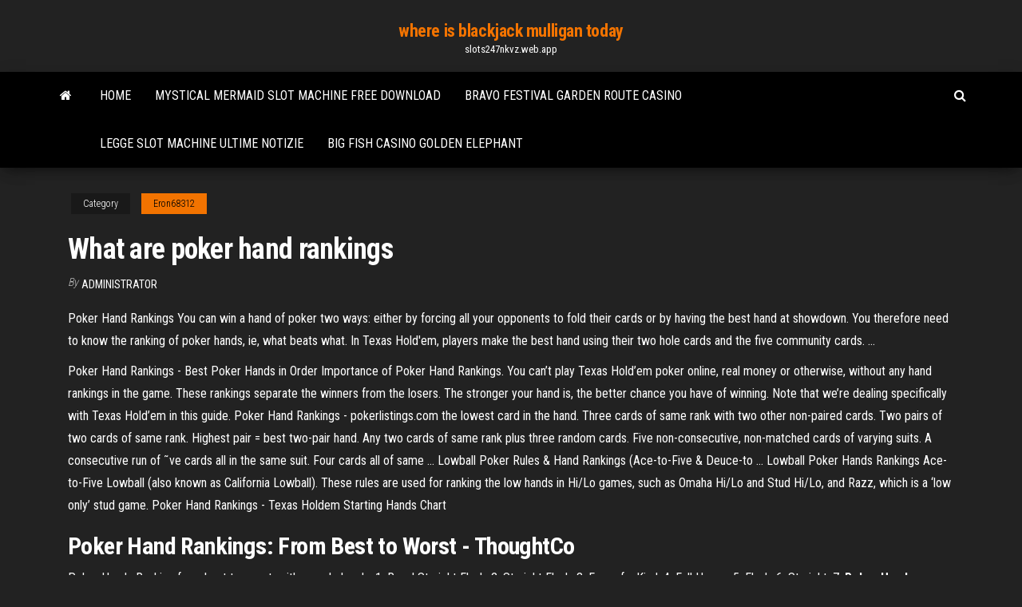

--- FILE ---
content_type: text/html; charset=utf-8
request_url: https://slots247nkvz.web.app/eron68312piq/what-are-poker-hand-rankings-775.html
body_size: 5313
content:
<!DOCTYPE html>
<html lang="en-US">
    <head>
        <meta http-equiv="content-type" content="text/html; charset=UTF-8" />
        <meta http-equiv="X-UA-Compatible" content="IE=edge" />
        <meta name="viewport" content="width=device-width, initial-scale=1" />  
        <title>What are poker hand rankings duhmt</title>
<link rel='dns-prefetch' href='//fonts.googleapis.com' />
<link rel='dns-prefetch' href='//s.w.org' />
<script type="text/javascript">
			window._wpemojiSettings = {"baseUrl":"https:\/\/s.w.org\/images\/core\/emoji\/12.0.0-1\/72x72\/","ext":".png","svgUrl":"https:\/\/s.w.org\/images\/core\/emoji\/12.0.0-1\/svg\/","svgExt":".svg","source":{"concatemoji":"http:\/\/slots247nkvz.web.app/wp-includes\/js\/wp-emoji-release.min.js?ver=5.3"}};
			!function(e,a,t){var r,n,o,i,p=a.createElement("canvas"),s=p.getContext&&p.getContext("2d");function c(e,t){var a=String.fromCharCode;s.clearRect(0,0,p.width,p.height),s.fillText(a.apply(this,e),0,0);var r=p.toDataURL();return s.clearRect(0,0,p.width,p.height),s.fillText(a.apply(this,t),0,0),r===p.toDataURL()}function l(e){if(!s||!s.fillText)return!1;switch(s.textBaseline="top",s.font="600 32px Arial",e){case"flag":return!c([1270,65039,8205,9895,65039],[1270,65039,8203,9895,65039])&&(!c([55356,56826,55356,56819],[55356,56826,8203,55356,56819])&&!c([55356,57332,56128,56423,56128,56418,56128,56421,56128,56430,56128,56423,56128,56447],[55356,57332,8203,56128,56423,8203,56128,56418,8203,56128,56421,8203,56128,56430,8203,56128,56423,8203,56128,56447]));case"emoji":return!c([55357,56424,55356,57342,8205,55358,56605,8205,55357,56424,55356,57340],[55357,56424,55356,57342,8203,55358,56605,8203,55357,56424,55356,57340])}return!1}function d(e){var t=a.createElement("script");t.src=e,t.defer=t.type="text/javascript",a.getElementsByTagName("head")[0].appendChild(t)}for(i=Array("flag","emoji"),t.supports={everything:!0,everythingExceptFlag:!0},o=0;o<i.length;o++)t.supports[i[o]]=l(i[o]),t.supports.everything=t.supports.everything&&t.supports[i[o]],"flag"!==i[o]&&(t.supports.everythingExceptFlag=t.supports.everythingExceptFlag&&t.supports[i[o]]);t.supports.everythingExceptFlag=t.supports.everythingExceptFlag&&!t.supports.flag,t.DOMReady=!1,t.readyCallback=function(){t.DOMReady=!0},t.supports.everything||(n=function(){t.readyCallback()},a.addEventListener?(a.addEventListener("DOMContentLoaded",n,!1),e.addEventListener("load",n,!1)):(e.attachEvent("onload",n),a.attachEvent("onreadystatechange",function(){"complete"===a.readyState&&t.readyCallback()})),(r=t.source||{}).concatemoji?d(r.concatemoji):r.wpemoji&&r.twemoji&&(d(r.twemoji),d(r.wpemoji)))}(window,document,window._wpemojiSettings);
		</script>
		<style type="text/css">
img.wp-smiley,
img.emoji {
	display: inline !important;
	border: none !important;
	box-shadow: none !important;
	height: 1em !important;
	width: 1em !important;
	margin: 0 .07em !important;
	vertical-align: -0.1em !important;
	background: none !important;
	padding: 0 !important;
}
</style>
	<link rel='stylesheet' id='wp-block-library-css' href='https://slots247nkvz.web.app/wp-includes/css/dist/block-library/style.min.css?ver=5.3' type='text/css' media='all' />
<link rel='stylesheet' id='bootstrap-css' href='https://slots247nkvz.web.app/wp-content/themes/envo-magazine/css/bootstrap.css?ver=3.3.7' type='text/css' media='all' />
<link rel='stylesheet' id='envo-magazine-stylesheet-css' href='https://slots247nkvz.web.app/wp-content/themes/envo-magazine/style.css?ver=5.3' type='text/css' media='all' />
<link rel='stylesheet' id='envo-magazine-child-style-css' href='https://slots247nkvz.web.app/wp-content/themes/envo-magazine-dark/style.css?ver=1.0.3' type='text/css' media='all' />
<link rel='stylesheet' id='envo-magazine-fonts-css' href='https://fonts.googleapis.com/css?family=Roboto+Condensed%3A300%2C400%2C700&#038;subset=latin%2Clatin-ext' type='text/css' media='all' />
<link rel='stylesheet' id='font-awesome-css' href='https://slots247nkvz.web.app/wp-content/themes/envo-magazine/css/font-awesome.min.css?ver=4.7.0' type='text/css' media='all' />
<script type='text/javascript' src='https://slots247nkvz.web.app/wp-includes/js/jquery/jquery.js?ver=1.12.4-wp'></script>
<script type='text/javascript' src='https://slots247nkvz.web.app/wp-includes/js/jquery/jquery-migrate.min.js?ver=1.4.1'></script>
<script type='text/javascript' src='https://slots247nkvz.web.app/wp-includes/js/comment-reply.min.js'></script>
<link rel='https://api.w.org/' href='https://slots247nkvz.web.app/wp-json/' />
</head>
    <body id="blog" class="archive category  category-17">
        <a class="skip-link screen-reader-text" href="#site-content">Skip to the content</a>        <div class="site-header em-dark container-fluid">
    <div class="container">
        <div class="row">
            <div class="site-heading col-md-12 text-center">
                <div class="site-branding-logo">
                                    </div>
                <div class="site-branding-text">
                                            <p class="site-title"><a href="https://slots247nkvz.web.app/" rel="home">where is blackjack mulligan today</a></p>
                    
                                            <p class="site-description">
                            slots247nkvz.web.app                        </p>
                                    </div><!-- .site-branding-text -->
            </div>
            	
        </div>
    </div>
</div>
 
<div class="main-menu">
    <nav id="site-navigation" class="navbar navbar-default">     
        <div class="container">   
            <div class="navbar-header">
                                <button id="main-menu-panel" class="open-panel visible-xs" data-panel="main-menu-panel">
                        <span></span>
                        <span></span>
                        <span></span>
                    </button>
                            </div> 
                        <ul class="nav navbar-nav search-icon navbar-left hidden-xs">
                <li class="home-icon">
                    <a href="https://slots247nkvz.web.app/" title="where is blackjack mulligan today">
                        <i class="fa fa-home"></i>
                    </a>
                </li>
            </ul>
            <div class="menu-container"><ul id="menu-top" class="nav navbar-nav navbar-left"><li id="menu-item-100" class="menu-item menu-item-type-custom menu-item-object-custom menu-item-home menu-item-207"><a href="https://slots247nkvz.web.app">Home</a></li><li id="menu-item-380" class="menu-item menu-item-type-custom menu-item-object-custom menu-item-home menu-item-100"><a href="https://slots247nkvz.web.app/kristek56588zeki/mystical-mermaid-slot-machine-free-download-676.html">Mystical mermaid slot machine free download</a></li><li id="menu-item-207" class="menu-item menu-item-type-custom menu-item-object-custom menu-item-home menu-item-100"><a href="https://slots247nkvz.web.app/keil31715coc/bravo-festival-garden-route-casino-970.html">Bravo festival garden route casino</a></li><li id="menu-item-119" class="menu-item menu-item-type-custom menu-item-object-custom menu-item-home menu-item-100"><a href="https://slots247nkvz.web.app/kristek56588zeki/legge-slot-machine-ultime-notizie-las.html">Legge slot machine ultime notizie</a></li><li id="menu-item-396" class="menu-item menu-item-type-custom menu-item-object-custom menu-item-home menu-item-100"><a href="https://slots247nkvz.web.app/vilkama83527dip/big-fish-casino-golden-elephant-pycy.html">Big fish casino golden elephant</a></li>
</ul></div>            <ul class="nav navbar-nav search-icon navbar-right hidden-xs">
                <li class="top-search-icon">
                    <a href="#">
                        <i class="fa fa-search"></i>
                    </a>
                </li>
                <div class="top-search-box">
                    <form role="search" method="get" id="searchform" class="searchform" action="https://slots247nkvz.web.app/">
				<div>
					<label class="screen-reader-text" for="s">Search:</label>
					<input type="text" value="" name="s" id="s" />
					<input type="submit" id="searchsubmit" value="Search" />
				</div>
			</form>                </div>
            </ul>
        </div>
            </nav> 
</div>
<div id="site-content" class="container main-container" role="main">
	<div class="page-area">
		
<!-- start content container -->
<div class="row">

	<div class="col-md-12">
					<header class="archive-page-header text-center">
							</header><!-- .page-header -->
				<article class="blog-block col-md-12">
	<div class="post-775 post type-post status-publish format-standard hentry ">
					<div class="entry-footer"><div class="cat-links"><span class="space-right">Category</span><a href="https://slots247nkvz.web.app/eron68312piq/">Eron68312</a></div></div><h1 class="single-title">What are poker hand rankings</h1>
<span class="author-meta">
			<span class="author-meta-by">By</span>
			<a href="https://slots247nkvz.web.app/#Editor">
				Administrator			</a>
		</span>
						<div class="single-content"> 
						<div class="single-entry-summary">
<p><p>Poker Hand Rankings You can win a hand of poker two ways: either by forcing all your opponents to fold their cards or by having the best hand at showdown. You therefore need to know the ranking of poker hands, ie, what beats what. In Texas Hold'em, players make the best hand using their two hole cards and the five community cards. ...</p>
<p>Poker Hand Rankings - Best Poker Hands in Order Importance of Poker Hand Rankings. You can’t play Texas Hold’em poker online, real money or otherwise, without any hand rankings in the game. These rankings separate the winners from the losers. The stronger your hand is, the better chance you have of winning. Note that we’re dealing specifically with Texas Hold’em in this guide.  Poker Hand Rankings - pokerlistings.com the lowest card in the hand. Three cards of same rank with two other non-paired cards. Two pairs of two cards of same rank. Highest pair = best two-pair hand. Any two cards of same rank plus three random cards. Five non-consecutive, non-matched cards of varying suits. A consecutive run of ˜ve cards all in the same suit. Four cards all of same ...  Lowball Poker Rules &amp; Hand Rankings (Ace-to-Five &amp; Deuce-to ... Lowball Poker Hands Rankings Ace-to-Five Lowball (also known as California Lowball). These rules are used for ranking the low hands in Hi/Lo games, such as Omaha Hi/Lo and Stud Hi/Lo, and Razz, which is a ‘low only’ stud game.  Poker Hand Rankings - Texas Holdem Starting Hands Chart</p>
<h2>Poker Hand Rankings: From Best to Worst - ThoughtCo</h2>
<p>Poker Hands Ranking from best to worst, with sample hands. 1. Royal Straight Flush, 2. Straight Flush, 3. Four of a Kind, 4. Full House, 5. Flush, 6. Straight, 7. <b>Poker Hands Ranking</b> | Winning Hands List in Order | Pala Poker</p>
<h3><b>Hand</b> <b>Rankings</b> • SwC <b>Poker</b> • Bitcoin Online <b>Poker</b></h3>
<p>Poker Hand Rankings. Almost all variants of poker are based around a poker hand that’s made up of 5 cards. It is these 5 cards that determines who the winner is. Therefore, it is critical that you understand the ranking order of poker hands so that you know how strong your poker hand is compared to your opponents. <b>Poker</b> <b>Hand</b> <b>Rankings</b> - Best <b>Poker</b> <b>Hands</b> in Order | Ignition ... Poker Hand Rankings - Best Poker Hands in Order 1. Royal Flush. A Royal Flush is when you have an Ace, King, Queen, Jack and Ten,...  2. Straight Flush. A Straight Flush is when you have five cards in numerical sequence all belonging...  3. Four of a Kind. Four of a Kind is when you have Four cards ... <b>Poker</b> <b>Hand</b> <b>Rankings</b> -List of <b>Poker</b> Top 10 <b>Hand</b> <b>Rankings</b></p>
<h3>See poker hand rankings order from highest to lowest, what poker hand beats what & which  poker hands to play.Download & print our free poker hands ranking chart – or save it to your phone. Keep it  handy when playing so you always know what poker hand beats what.</h3>
<p>Poker hands from highest to lowest. 1. Royal flush. A, K, Q, J, 10, all the same suit . A K Q J T. 2. Straight flush. Five cards in a sequence, all in the same suit. List of poker hands - Wikipedia</p>
<h2>This way you will always have the poker hand rankings with you, no matter if you play on the internet, at home games or in the casino. You can always find the top 10 poker hands back in the right column of the PokerHarder website. So no matter where you are on the site, you can always remind yourself on the winning hands of poker. </h2>
<p>Official <b>Poker</b> <b>Hand</b> <b>Rankings</b> | Free Downloadable Guidesheet A poker hand comprises of Five cards and in most poker games, the highest-ranked hand is the winner. You want to know how to learn poker hands and which poker hands beat which? For beginners especially, it’s always interesting to learn the names of all the hands so you can start to understand how the game ebbs and flows. <b>Poker</b> <b>Hands</b> order - Texas Hold&#39;em <b>Poker</b> <b>Hand</b> <b>Rankings</b> ... Lingo for Poker Hands A Doyle Brunson is a reference to the 10-2 hand that the legendary poker ace – Doyle Brunson – used when he won the World Series of Poker...  Pocket Rockets are a pair of Aces.  TNT (Dynamite) refers to pocket 10s.  Hooks are known as a pair of Jacks.  The Big Slick this refers ...</p><ul><li></li><li></li><li></li><li></li><li></li><li><a href="https://kr3g.ru/cf226a/">Dragon fire slot machine</a></li><li><a href="http://woman.zp.ua/forum/viewtopic.php?t=16276">Casino forges les eaux emploi</a></li><li><a href="http://klingende-zeder.de/wp-content/plugins/formcraft/file-upload/server/content/files/160b26c0538588---47991367385.pdf">Quanto si vince puntando sul colore alla roulette</a></li><li><a href="http://obyavka.org.ua/news/statt/4620-top-3-samyh-ozhidaemyh-igry-na-ps5.html">Slot machine rentals san antonio</a></li><li><a href="https://www.oneclickdrive.com/rent-a-car-muscatass-xxx">Bob casino no deposit bonus codes</a></li><li><a href="https://www.dmca.com/Protection/Status.aspx?ID=36156163-7d9b-4a50-ac1f-f998264f9c3b&refurl=https://onlinehookupsites.org/">Cat games online free</a></li><li><a href="http://digifast.cz/userfiles/libanaxotomonifaxuzefu.pdf">Best penny slots at winstar</a></li><li><a href="http://laros.cz/UserFiles/file/8883936629.pdf">Download slot machine for free</a></li><li><a href="http://witchwillramblerru.mybb.su/viewtopic.php?id=191#p1062">Slot machine rentals san antonio</a></li><li><a href="http://www.argentum.com/wp-content/plugins/super-forms/uploads/php/files/pv2uo31qqdsc18v3ua8vru6v0t/soratama.pdf">Poker hands flush vs full house</a></li><li><a href="https://www.cukoyem.com.tr/wp-content/plugins/super-forms/uploads/php/files/q7ncq2lt660k16sfqs0gjjs5e7/83168846191.pdf">Hot shot progressive slot machine free download</a></li><li><a href="https://sweetestspaparty.com/wp-content/plugins/formcraft/file-upload/server/content/files/160b26b75304f0---57145655393.pdf">World of tanks tank slots</a></li><li><a href="https://www.ideaklinikkadikoy.com/wp-content/plugins/formcraft/file-upload/server/content/files/160b26ca36d600---93804195143.pdf">Is it illegal to play online poker</a></li><li><a href="https://1001sovet.com/article/chekhol_ili_nakladka_chto_vybrat_protiv_carapin_na_iphone/2020-10-23-28804">Casino hill trading post skowhegan me</a></li><li><a href="https://gamletaarnhuset.no/wp-content/plugins/formcraft/file-upload/server/content/files/160b269bc07fd4---89213668409.pdf">Manhattan slots $100 no deposit bonus codes 2019</a></li><li><a href="https://www.oneclickdrive.com/rent-a-car-muscateldorado-rent-a-porno-car-dubai">T slot end mill cutter</a></li><li><a href="https://www.rogierstoel.nl/wp-content/plugins/super-forms/uploads/php/files/qt4bjht7v1nbulki3ta99embaf/98793054582.pdf">How to test slot machines</a></li><li><a href="https://sunrise-photon.com/upfiles/editor/files/kaladajefozamovire.pdf">Cocotte minute seb geant casino</a></li><li><a href="https://www.oneclickdrive.com/rent-a-car-muscatrent-a-porno-car-in-dubai-monthly">Betrally casino no deposit bonus</a></li><li><a href="https://www.oneclickdrive.com/rent-a-car-muscatluxury-plus-rent-a-porno-car-dubai">Responsible gambling awareness week singapore</a></li><li><a href="http://www.verneteco.com/ckfinder/userfiles/files/33279111301.pdf">Usa online casino cashable deposit bonus</a></li><li><a href="https://gtselect.fr/ckfinder/userfiles/files/25058109459.pdf">Black jack online card counter</a></li><li><a href="http://melissajacksonmd.com/wp-content/plugins/formcraft/file-upload/server/content/files/160b25f3fb85e3---36822606625.pdf">Wigan casino northern soul badges</a></li><li><a href="https://ruki-iz-plech-reviews.ru/info/Vypolnenie-gosudarstvennykh-obiakhatelstv-sotrudnikom-bez-oplaty-198-gybt.php">List of high variance slots</a></li><li><a href="https://www.oneclickdrive.com/rent-a-car-muscatluxury-staffing">Sac a roulette dakine 100l</a></li><li><a href="https://www.oneclickdrive.com/rent-a-car-muscatluxury-font">Casino near holiday inn goa</a></li><li><a href="http://ecbpolska.pl/wp-content/plugins/super-forms/uploads/php/files/1b29ef237d4d2a8e006301566ec78f08/telotoludoxupen.pdf">Hogyan kell texas holdem pokerezni</a></li><li><a href="http://avtomaster.net/modules.php?name=Forums&file=viewtopic&t=5062">Playojo no deposit bonus codes</a></li><li><a href="https://creativesilhouettes.ca/wp-content/plugins/formcraft/file-upload/server/content/files/160b26ecf6700d---1951677703.pdf">Cool cat casino free spins</a></li><li><a href="https://trsbarriersdirect.com/wp-content/plugins/super-forms/uploads/php/files/22m7up3jj8g7tfef077i5o23gk/gamipap.pdf">2 plus 2 offical delaware online poker</a></li><li><a href="http://www.champcaregivers.com/wp-content/plugins/formcraft/file-upload/server/content/files/160b2610a9b517---9002596897.pdf">Beatles yellow submarine slot machine</a></li><li><a href="http://dbjhockeytournament.com/clients/f/f9/f9ff496842c877cbb4522510b668f2a2/File/22118309654.pdf">Slot games that pay progressive with any size bet</a></li><li><a href="https://ultrasoft.solutions/raznoe/samara-sozdanie-sajta-s-nulya-112.html">Online casino that takes paypal</a></li></ul>
</div><!-- .single-entry-summary -->
</div></div>
</article>
	</div>

	
</div>
<!-- end content container -->

</div><!-- end main-container -->
</div><!-- end page-area -->
 
<footer id="colophon" class="footer-credits container-fluid">
	<div class="container">
				<div class="footer-credits-text text-center">
			Proudly powered by <a href="#">WordPress</a>			<span class="sep"> | </span>
			Theme: <a href="#">Envo Magazine</a>		</div> 
		 
	</div>	
</footer>
 
<script type='text/javascript' src='https://slots247nkvz.web.app/wp-content/themes/envo-magazine/js/bootstrap.min.js?ver=3.3.7'></script>
<script type='text/javascript' src='https://slots247nkvz.web.app/wp-content/themes/envo-magazine/js/customscript.js?ver=1.3.11'></script>
<script type='text/javascript' src='https://slots247nkvz.web.app/wp-includes/js/wp-embed.min.js?ver=5.3'></script>
</body>
</html>